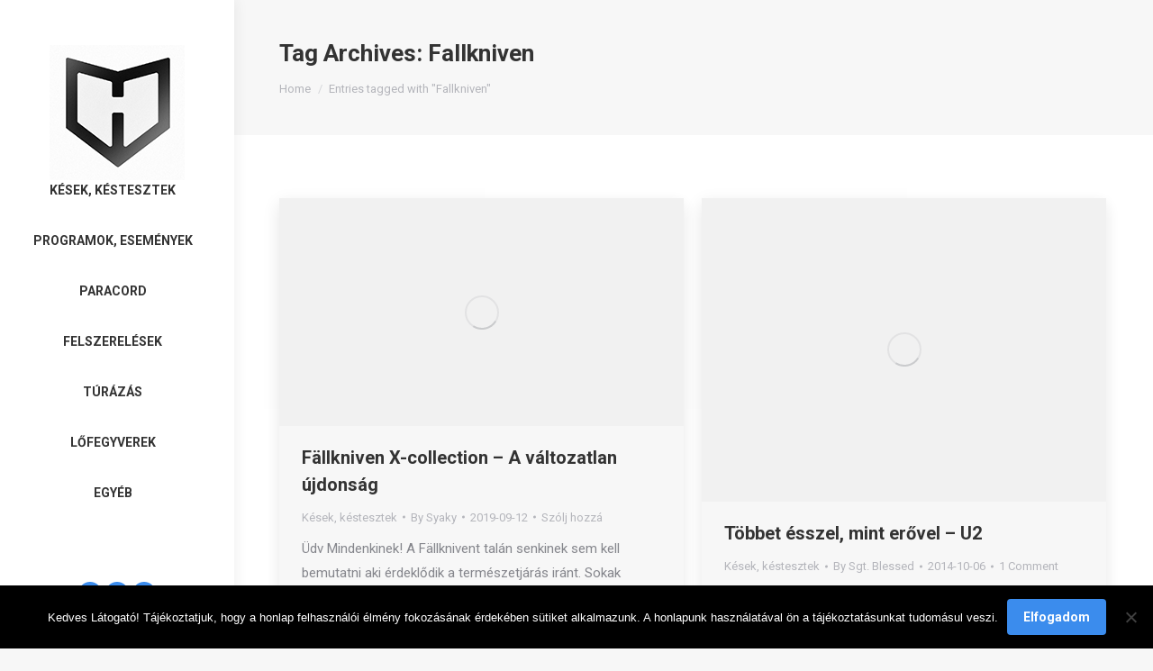

--- FILE ---
content_type: text/html; charset=UTF-8
request_url: http://blog.hidegfem.eu/tag/fallkniven/
body_size: 17523
content:
<!DOCTYPE html>
<!--[if !(IE 6) | !(IE 7) | !(IE 8)  ]><!-->
<html lang="hu" class="no-js">
<!--<![endif]-->
<head>
	<meta charset="UTF-8" />
				<meta name="viewport" content="width=device-width, initial-scale=1, maximum-scale=1, user-scalable=0"/>
			<meta name="theme-color" content="#3b8ced"/>	<link rel="profile" href="https://gmpg.org/xfn/11" />
	<meta name='robots' content='index, follow, max-image-preview:large, max-snippet:-1, max-video-preview:-1' />

	<!-- This site is optimized with the Yoast SEO plugin v26.7 - https://yoast.com/wordpress/plugins/seo/ -->
	<title>Fallkniven Archives - Syaky Késes és Outdoor Magazinja</title>
	<link rel="canonical" href="https://blog.hidegfem.eu/tag/fallkniven/" />
	<meta property="og:locale" content="hu_HU" />
	<meta property="og:type" content="article" />
	<meta property="og:title" content="Fallkniven Archives - Syaky Késes és Outdoor Magazinja" />
	<meta property="og:url" content="https://blog.hidegfem.eu/tag/fallkniven/" />
	<meta property="og:site_name" content="Syaky Késes és Outdoor Magazinja" />
	<meta name="twitter:card" content="summary_large_image" />
	<script type="application/ld+json" class="yoast-schema-graph">{"@context":"https://schema.org","@graph":[{"@type":"CollectionPage","@id":"https://blog.hidegfem.eu/tag/fallkniven/","url":"https://blog.hidegfem.eu/tag/fallkniven/","name":"Fallkniven Archives - Syaky Késes és Outdoor Magazinja","isPartOf":{"@id":"https://blog.hidegfem.eu/#website"},"primaryImageOfPage":{"@id":"https://blog.hidegfem.eu/tag/fallkniven/#primaryimage"},"image":{"@id":"https://blog.hidegfem.eu/tag/fallkniven/#primaryimage"},"thumbnailUrl":"https://blog.hidegfem.eu/wp-content/uploads/2019/09/f1x_x2_with_sheaths_2_sharpened-1920x1080.jpg","breadcrumb":{"@id":"https://blog.hidegfem.eu/tag/fallkniven/#breadcrumb"},"inLanguage":"hu"},{"@type":"ImageObject","inLanguage":"hu","@id":"https://blog.hidegfem.eu/tag/fallkniven/#primaryimage","url":"https://blog.hidegfem.eu/wp-content/uploads/2019/09/f1x_x2_with_sheaths_2_sharpened-1920x1080.jpg","contentUrl":"https://blog.hidegfem.eu/wp-content/uploads/2019/09/f1x_x2_with_sheaths_2_sharpened-1920x1080.jpg","width":1920,"height":1080},{"@type":"BreadcrumbList","@id":"https://blog.hidegfem.eu/tag/fallkniven/#breadcrumb","itemListElement":[{"@type":"ListItem","position":1,"name":"Home","item":"https://blog.hidegfem.eu/"},{"@type":"ListItem","position":2,"name":"Fallkniven"}]},{"@type":"WebSite","@id":"https://blog.hidegfem.eu/#website","url":"https://blog.hidegfem.eu/","name":"Syaky Késes és Outdoor Magazinja","description":"a www.hidegfem.eu online  szórakoztató magazinja","publisher":{"@id":"https://blog.hidegfem.eu/#organization"},"potentialAction":[{"@type":"SearchAction","target":{"@type":"EntryPoint","urlTemplate":"https://blog.hidegfem.eu/?s={search_term_string}"},"query-input":{"@type":"PropertyValueSpecification","valueRequired":true,"valueName":"search_term_string"}}],"inLanguage":"hu"},{"@type":"Organization","@id":"https://blog.hidegfem.eu/#organization","name":"Syaky Késes és Outdoor Magazinja","url":"https://blog.hidegfem.eu/","logo":{"@type":"ImageObject","inLanguage":"hu","@id":"https://blog.hidegfem.eu/#/schema/logo/image/","url":"http://blog.hidegfem.eu/wp-content/uploads/2022/11/71060314_2518324298229190_5692716771295887360_n-1.jpg","contentUrl":"http://blog.hidegfem.eu/wp-content/uploads/2022/11/71060314_2518324298229190_5692716771295887360_n-1.jpg","width":928,"height":754,"caption":"Syaky Késes és Outdoor Magazinja"},"image":{"@id":"https://blog.hidegfem.eu/#/schema/logo/image/"},"sameAs":["https://www.facebook.com/hidegfem","https://www.instagram.com/syaky/","https://www.youtube.com/user/hidegfem"]}]}</script>
	<!-- / Yoast SEO plugin. -->


<link rel='dns-prefetch' href='//secure.gravatar.com' />
<link rel='dns-prefetch' href='//stats.wp.com' />
<link rel='dns-prefetch' href='//fonts.googleapis.com' />
<link rel='dns-prefetch' href='//v0.wordpress.com' />
<link rel='preconnect' href='//i0.wp.com' />
<link rel="alternate" type="application/rss+xml" title="Syaky Késes és Outdoor Magazinja &raquo; hírcsatorna" href="https://blog.hidegfem.eu/feed/" />
<link rel="alternate" type="application/rss+xml" title="Syaky Késes és Outdoor Magazinja &raquo; hozzászólás hírcsatorna" href="https://blog.hidegfem.eu/comments/feed/" />
<link rel="alternate" type="application/rss+xml" title="Syaky Késes és Outdoor Magazinja &raquo; Fallkniven címke hírcsatorna" href="https://blog.hidegfem.eu/tag/fallkniven/feed/" />
		<!-- This site uses the Google Analytics by ExactMetrics plugin v8.11.1 - Using Analytics tracking - https://www.exactmetrics.com/ -->
							<script src="//www.googletagmanager.com/gtag/js?id=G-4M8LJSH1WY"  data-cfasync="false" data-wpfc-render="false" async></script>
			<script data-cfasync="false" data-wpfc-render="false">
				var em_version = '8.11.1';
				var em_track_user = true;
				var em_no_track_reason = '';
								var ExactMetricsDefaultLocations = {"page_location":"https:\/\/blog.hidegfem.eu\/tag\/fallkniven\/"};
								if ( typeof ExactMetricsPrivacyGuardFilter === 'function' ) {
					var ExactMetricsLocations = (typeof ExactMetricsExcludeQuery === 'object') ? ExactMetricsPrivacyGuardFilter( ExactMetricsExcludeQuery ) : ExactMetricsPrivacyGuardFilter( ExactMetricsDefaultLocations );
				} else {
					var ExactMetricsLocations = (typeof ExactMetricsExcludeQuery === 'object') ? ExactMetricsExcludeQuery : ExactMetricsDefaultLocations;
				}

								var disableStrs = [
										'ga-disable-G-4M8LJSH1WY',
									];

				/* Function to detect opted out users */
				function __gtagTrackerIsOptedOut() {
					for (var index = 0; index < disableStrs.length; index++) {
						if (document.cookie.indexOf(disableStrs[index] + '=true') > -1) {
							return true;
						}
					}

					return false;
				}

				/* Disable tracking if the opt-out cookie exists. */
				if (__gtagTrackerIsOptedOut()) {
					for (var index = 0; index < disableStrs.length; index++) {
						window[disableStrs[index]] = true;
					}
				}

				/* Opt-out function */
				function __gtagTrackerOptout() {
					for (var index = 0; index < disableStrs.length; index++) {
						document.cookie = disableStrs[index] + '=true; expires=Thu, 31 Dec 2099 23:59:59 UTC; path=/';
						window[disableStrs[index]] = true;
					}
				}

				if ('undefined' === typeof gaOptout) {
					function gaOptout() {
						__gtagTrackerOptout();
					}
				}
								window.dataLayer = window.dataLayer || [];

				window.ExactMetricsDualTracker = {
					helpers: {},
					trackers: {},
				};
				if (em_track_user) {
					function __gtagDataLayer() {
						dataLayer.push(arguments);
					}

					function __gtagTracker(type, name, parameters) {
						if (!parameters) {
							parameters = {};
						}

						if (parameters.send_to) {
							__gtagDataLayer.apply(null, arguments);
							return;
						}

						if (type === 'event') {
														parameters.send_to = exactmetrics_frontend.v4_id;
							var hookName = name;
							if (typeof parameters['event_category'] !== 'undefined') {
								hookName = parameters['event_category'] + ':' + name;
							}

							if (typeof ExactMetricsDualTracker.trackers[hookName] !== 'undefined') {
								ExactMetricsDualTracker.trackers[hookName](parameters);
							} else {
								__gtagDataLayer('event', name, parameters);
							}
							
						} else {
							__gtagDataLayer.apply(null, arguments);
						}
					}

					__gtagTracker('js', new Date());
					__gtagTracker('set', {
						'developer_id.dNDMyYj': true,
											});
					if ( ExactMetricsLocations.page_location ) {
						__gtagTracker('set', ExactMetricsLocations);
					}
										__gtagTracker('config', 'G-4M8LJSH1WY', {"forceSSL":"true"} );
										window.gtag = __gtagTracker;										(function () {
						/* https://developers.google.com/analytics/devguides/collection/analyticsjs/ */
						/* ga and __gaTracker compatibility shim. */
						var noopfn = function () {
							return null;
						};
						var newtracker = function () {
							return new Tracker();
						};
						var Tracker = function () {
							return null;
						};
						var p = Tracker.prototype;
						p.get = noopfn;
						p.set = noopfn;
						p.send = function () {
							var args = Array.prototype.slice.call(arguments);
							args.unshift('send');
							__gaTracker.apply(null, args);
						};
						var __gaTracker = function () {
							var len = arguments.length;
							if (len === 0) {
								return;
							}
							var f = arguments[len - 1];
							if (typeof f !== 'object' || f === null || typeof f.hitCallback !== 'function') {
								if ('send' === arguments[0]) {
									var hitConverted, hitObject = false, action;
									if ('event' === arguments[1]) {
										if ('undefined' !== typeof arguments[3]) {
											hitObject = {
												'eventAction': arguments[3],
												'eventCategory': arguments[2],
												'eventLabel': arguments[4],
												'value': arguments[5] ? arguments[5] : 1,
											}
										}
									}
									if ('pageview' === arguments[1]) {
										if ('undefined' !== typeof arguments[2]) {
											hitObject = {
												'eventAction': 'page_view',
												'page_path': arguments[2],
											}
										}
									}
									if (typeof arguments[2] === 'object') {
										hitObject = arguments[2];
									}
									if (typeof arguments[5] === 'object') {
										Object.assign(hitObject, arguments[5]);
									}
									if ('undefined' !== typeof arguments[1].hitType) {
										hitObject = arguments[1];
										if ('pageview' === hitObject.hitType) {
											hitObject.eventAction = 'page_view';
										}
									}
									if (hitObject) {
										action = 'timing' === arguments[1].hitType ? 'timing_complete' : hitObject.eventAction;
										hitConverted = mapArgs(hitObject);
										__gtagTracker('event', action, hitConverted);
									}
								}
								return;
							}

							function mapArgs(args) {
								var arg, hit = {};
								var gaMap = {
									'eventCategory': 'event_category',
									'eventAction': 'event_action',
									'eventLabel': 'event_label',
									'eventValue': 'event_value',
									'nonInteraction': 'non_interaction',
									'timingCategory': 'event_category',
									'timingVar': 'name',
									'timingValue': 'value',
									'timingLabel': 'event_label',
									'page': 'page_path',
									'location': 'page_location',
									'title': 'page_title',
									'referrer' : 'page_referrer',
								};
								for (arg in args) {
																		if (!(!args.hasOwnProperty(arg) || !gaMap.hasOwnProperty(arg))) {
										hit[gaMap[arg]] = args[arg];
									} else {
										hit[arg] = args[arg];
									}
								}
								return hit;
							}

							try {
								f.hitCallback();
							} catch (ex) {
							}
						};
						__gaTracker.create = newtracker;
						__gaTracker.getByName = newtracker;
						__gaTracker.getAll = function () {
							return [];
						};
						__gaTracker.remove = noopfn;
						__gaTracker.loaded = true;
						window['__gaTracker'] = __gaTracker;
					})();
									} else {
										console.log("");
					(function () {
						function __gtagTracker() {
							return null;
						}

						window['__gtagTracker'] = __gtagTracker;
						window['gtag'] = __gtagTracker;
					})();
									}
			</script>
							<!-- / Google Analytics by ExactMetrics -->
		<style id='wp-img-auto-sizes-contain-inline-css'>
img:is([sizes=auto i],[sizes^="auto," i]){contain-intrinsic-size:3000px 1500px}
/*# sourceURL=wp-img-auto-sizes-contain-inline-css */
</style>
<link rel='stylesheet' id='sbi_styles-css' href='http://blog.hidegfem.eu/wp-content/plugins/instagram-feed/css/sbi-styles.min.css?ver=6.10.0' media='all' />
<style id='wp-emoji-styles-inline-css'>

	img.wp-smiley, img.emoji {
		display: inline !important;
		border: none !important;
		box-shadow: none !important;
		height: 1em !important;
		width: 1em !important;
		margin: 0 0.07em !important;
		vertical-align: -0.1em !important;
		background: none !important;
		padding: 0 !important;
	}
/*# sourceURL=wp-emoji-styles-inline-css */
</style>
<style id='classic-theme-styles-inline-css'>
.wp-block-button__link{background-color:#32373c;border-radius:9999px;box-shadow:none;color:#fff;font-size:1.125em;padding:calc(.667em + 2px) calc(1.333em + 2px);text-decoration:none}.wp-block-file__button{background:#32373c;color:#fff}.wp-block-accordion-heading{margin:0}.wp-block-accordion-heading__toggle{background-color:inherit!important;color:inherit!important}.wp-block-accordion-heading__toggle:not(:focus-visible){outline:none}.wp-block-accordion-heading__toggle:focus,.wp-block-accordion-heading__toggle:hover{background-color:inherit!important;border:none;box-shadow:none;color:inherit;padding:var(--wp--preset--spacing--20,1em) 0;text-decoration:none}.wp-block-accordion-heading__toggle:focus-visible{outline:auto;outline-offset:0}
/*# sourceURL=http://blog.hidegfem.eu/wp-content/plugins/gutenberg/build/styles/block-library/classic.css */
</style>
<link rel='stylesheet' id='cookie-notice-front-css' href='http://blog.hidegfem.eu/wp-content/plugins/cookie-notice/css/front.min.css?ver=2.5.11' media='all' />
<link rel='stylesheet' id='ctf_styles-css' href='http://blog.hidegfem.eu/wp-content/plugins/custom-twitter-feeds/css/ctf-styles.min.css?ver=2.3.1' media='all' />
<link rel='stylesheet' id='wp-polls-css' href='http://blog.hidegfem.eu/wp-content/plugins/wp-polls/polls-css.css?ver=2.77.3' media='all' />
<style id='wp-polls-inline-css'>
.wp-polls .pollbar {
	margin: 1px;
	font-size: 6px;
	line-height: 8px;
	height: 8px;
	background-image: url('http://blog.hidegfem.eu/wp-content/plugins/wp-polls/images/default/pollbg.gif');
	border: 1px solid #c8c8c8;
}

/*# sourceURL=wp-polls-inline-css */
</style>
<link rel='stylesheet' id='wp-postratings-css' href='http://blog.hidegfem.eu/wp-content/plugins/wp-postratings/css/postratings-css.css?ver=1.91.2' media='all' />
<link rel='stylesheet' id='cff-css' href='http://blog.hidegfem.eu/wp-content/plugins/custom-facebook-feed/assets/css/cff-style.min.css?ver=4.3.4' media='all' />
<link rel='stylesheet' id='sb-font-awesome-css' href='http://blog.hidegfem.eu/wp-content/plugins/custom-facebook-feed/assets/css/font-awesome.min.css?ver=4.7.0' media='all' />
<link rel='stylesheet' id='the7-font-css' href='http://blog.hidegfem.eu/wp-content/themes/dt-the7/fonts/icomoon-the7-font/icomoon-the7-font.min.css?ver=14.0.1.1' media='all' />
<link rel='stylesheet' id='the7-awesome-fonts-css' href='http://blog.hidegfem.eu/wp-content/themes/dt-the7/fonts/FontAwesome/css/all.min.css?ver=14.0.1.1' media='all' />
<link rel='stylesheet' id='the7-awesome-fonts-back-css' href='http://blog.hidegfem.eu/wp-content/themes/dt-the7/fonts/FontAwesome/back-compat.min.css?ver=14.0.1.1' media='all' />
<link rel='stylesheet' id='taxopress-frontend-css-css' href='http://blog.hidegfem.eu/wp-content/plugins/simple-tags/assets/frontend/css/frontend.css?ver=3.42.0' media='all' />
<style id='jetpack_facebook_likebox-inline-css'>
.widget_facebook_likebox {
	overflow: hidden;
}

/*# sourceURL=http://blog.hidegfem.eu/wp-content/plugins/jetpack/modules/widgets/facebook-likebox/style.css */
</style>
<link rel='stylesheet' id='dt-web-fonts-css' href='https://fonts.googleapis.com/css?family=Roboto:400,600,700%7CRoboto+Condensed:400,600,700' media='all' />
<link rel='stylesheet' id='dt-main-css' href='http://blog.hidegfem.eu/wp-content/themes/dt-the7/css/main.min.css?ver=14.0.1.1' media='all' />
<style id='dt-main-inline-css'>
body #load {
  display: block;
  height: 100%;
  overflow: hidden;
  position: fixed;
  width: 100%;
  z-index: 9901;
  opacity: 1;
  visibility: visible;
  transition: all .35s ease-out;
}
.load-wrap {
  width: 100%;
  height: 100%;
  background-position: center center;
  background-repeat: no-repeat;
  text-align: center;
  display: -ms-flexbox;
  display: -ms-flex;
  display: flex;
  -ms-align-items: center;
  -ms-flex-align: center;
  align-items: center;
  -ms-flex-flow: column wrap;
  flex-flow: column wrap;
  -ms-flex-pack: center;
  -ms-justify-content: center;
  justify-content: center;
}
.load-wrap > svg {
  position: absolute;
  top: 50%;
  left: 50%;
  transform: translate(-50%,-50%);
}
#load {
  background: var(--the7-elementor-beautiful-loading-bg,#ffffff);
  --the7-beautiful-spinner-color2: var(--the7-beautiful-spinner-color,rgba(59,140,237,0.5));
}

/*# sourceURL=dt-main-inline-css */
</style>
<link rel='stylesheet' id='the7-custom-scrollbar-css' href='http://blog.hidegfem.eu/wp-content/themes/dt-the7/lib/custom-scrollbar/custom-scrollbar.min.css?ver=14.0.1.1' media='all' />
<link rel='stylesheet' id='the7-wpbakery-css' href='http://blog.hidegfem.eu/wp-content/themes/dt-the7/css/wpbakery.min.css?ver=14.0.1.1' media='all' />
<link rel='stylesheet' id='the7-css-vars-css' href='http://blog.hidegfem.eu/wp-content/uploads/the7-css/css-vars.css?ver=53d67257d1e5' media='all' />
<link rel='stylesheet' id='dt-custom-css' href='http://blog.hidegfem.eu/wp-content/uploads/the7-css/custom.css?ver=53d67257d1e5' media='all' />
<link rel='stylesheet' id='dt-media-css' href='http://blog.hidegfem.eu/wp-content/uploads/the7-css/media.css?ver=53d67257d1e5' media='all' />
<link rel='stylesheet' id='the7-mega-menu-css' href='http://blog.hidegfem.eu/wp-content/uploads/the7-css/mega-menu.css?ver=53d67257d1e5' media='all' />
<link rel='stylesheet' id='style-css' href='http://blog.hidegfem.eu/wp-content/themes/dt-the7/style.css?ver=14.0.1.1' media='all' />
<script src="http://blog.hidegfem.eu/wp-includes/js/jquery/jquery.min.js?ver=3.7.1" id="jquery-core-js"></script>
<script src="http://blog.hidegfem.eu/wp-includes/js/jquery/jquery-migrate.min.js?ver=3.4.1" id="jquery-migrate-js"></script>
<script src="http://blog.hidegfem.eu/wp-content/plugins/google-analytics-dashboard-for-wp/assets/js/frontend-gtag.min.js?ver=8.11.1" id="exactmetrics-frontend-script-js" async data-wp-strategy="async"></script>
<script data-cfasync="false" data-wpfc-render="false" id='exactmetrics-frontend-script-js-extra'>var exactmetrics_frontend = {"js_events_tracking":"true","download_extensions":"zip,mp3,mpeg,pdf,docx,pptx,xlsx,rar","inbound_paths":"[{\"path\":\"\\\/go\\\/\",\"label\":\"affiliate\"},{\"path\":\"\\\/recommend\\\/\",\"label\":\"affiliate\"}]","home_url":"https:\/\/blog.hidegfem.eu","hash_tracking":"false","v4_id":"G-4M8LJSH1WY"};</script>
<script data-jetpack-boost="ignore" src="//blog.hidegfem.eu/wp-content/plugins/revslider/sr6/assets/js/rbtools.min.js?ver=6.7.38" async id="tp-tools-js"></script>
<script data-jetpack-boost="ignore" src="//blog.hidegfem.eu/wp-content/plugins/revslider/sr6/assets/js/rs6.min.js?ver=6.7.38" async id="revmin-js"></script>
<script src="http://blog.hidegfem.eu/wp-content/plugins/simple-tags/assets/frontend/js/frontend.js?ver=3.42.0" id="taxopress-frontend-js-js"></script>
<script id="dt-above-fold-js-extra">
var dtLocal = {"themeUrl":"http://blog.hidegfem.eu/wp-content/themes/dt-the7","passText":"To view this protected post, enter the password below:","moreButtonText":{"loading":"Loading...","loadMore":"Load more"},"postID":"8802","ajaxurl":"https://blog.hidegfem.eu/wp-admin/admin-ajax.php","REST":{"baseUrl":"https://blog.hidegfem.eu/wp-json/the7/v1","endpoints":{"sendMail":"/send-mail"}},"contactMessages":{"required":"One or more fields have an error. Please check and try again.","terms":"Please accept the privacy policy.","fillTheCaptchaError":"Please, fill the captcha."},"captchaSiteKey":"","ajaxNonce":"8b6791c956","pageData":{"type":"archive","template":"archive","layout":"masonry"},"themeSettings":{"smoothScroll":"off","lazyLoading":false,"desktopHeader":{"height":""},"ToggleCaptionEnabled":"disabled","ToggleCaption":"Navigation","floatingHeader":{"showAfter":150,"showMenu":true,"height":60,"logo":{"showLogo":true,"html":"","url":"https://blog.hidegfem.eu/"}},"topLine":{"floatingTopLine":{"logo":{"showLogo":false,"html":""}}},"mobileHeader":{"firstSwitchPoint":1100,"secondSwitchPoint":778,"firstSwitchPointHeight":60,"secondSwitchPointHeight":60,"mobileToggleCaptionEnabled":"disabled","mobileToggleCaption":"Menu"},"stickyMobileHeaderFirstSwitch":{"logo":{"html":""}},"stickyMobileHeaderSecondSwitch":{"logo":{"html":""}},"sidebar":{"switchPoint":990},"boxedWidth":"1340px"},"VCMobileScreenWidth":"768"};
var dtShare = {"shareButtonText":{"facebook":"Share on Facebook","twitter":"Share on X","pinterest":"Pin it","linkedin":"Share on Linkedin","whatsapp":"Share on Whatsapp"},"overlayOpacity":"85"};
//# sourceURL=dt-above-fold-js-extra
</script>
<script src="http://blog.hidegfem.eu/wp-content/themes/dt-the7/js/above-the-fold.min.js?ver=14.0.1.1" id="dt-above-fold-js"></script>
<link rel="https://api.w.org/" href="https://blog.hidegfem.eu/wp-json/" /><link rel="alternate" title="JSON" type="application/json" href="https://blog.hidegfem.eu/wp-json/wp/v2/tags/122" /><link rel="EditURI" type="application/rsd+xml" title="RSD" href="https://blog.hidegfem.eu/xmlrpc.php?rsd" />
<meta name="generator" content="WordPress 6.9" />
	<style>img#wpstats{display:none}</style>
		<style type="text/css">a.st_tag, a.internal_tag, .st_tag, .internal_tag { text-decoration: underline !important; }</style><meta name="generator" content="Powered by WPBakery Page Builder - drag and drop page builder for WordPress."/>
<!--[if lte IE 9]><link rel="stylesheet" type="text/css" href="http://blog.hidegfem.eu/wp-content/plugins/js_composer/assets/css/vc_lte_ie9.min.css" media="screen"><![endif]--><meta name="generator" content="Powered by Slider Revolution 6.7.38 - responsive, Mobile-Friendly Slider Plugin for WordPress with comfortable drag and drop interface." />
<script type="text/javascript" id="the7-loader-script">
document.addEventListener("DOMContentLoaded", function(event) {
	var load = document.getElementById("load");
	if(!load.classList.contains('loader-removed')){
		var removeLoading = setTimeout(function() {
			load.className += " loader-removed";
		}, 300);
	}
});
</script>
		<link rel="icon" href="https://blog.hidegfem.eu/wp-content/uploads/2019/09/cropped-hidegfem_logo_kozossegi-32x32.jpg" sizes="32x32" />
<link rel="icon" href="https://blog.hidegfem.eu/wp-content/uploads/2019/09/cropped-hidegfem_logo_kozossegi-192x192.jpg" sizes="192x192" />
<link rel="apple-touch-icon" href="https://blog.hidegfem.eu/wp-content/uploads/2019/09/cropped-hidegfem_logo_kozossegi-180x180.jpg" />
<meta name="msapplication-TileImage" content="https://blog.hidegfem.eu/wp-content/uploads/2019/09/cropped-hidegfem_logo_kozossegi-270x270.jpg" />
<script data-jetpack-boost="ignore">function setREVStartSize(e){
			//window.requestAnimationFrame(function() {
				window.RSIW = window.RSIW===undefined ? window.innerWidth : window.RSIW;
				window.RSIH = window.RSIH===undefined ? window.innerHeight : window.RSIH;
				try {
					var pw = document.getElementById(e.c).parentNode.offsetWidth,
						newh;
					pw = pw===0 || isNaN(pw) || (e.l=="fullwidth" || e.layout=="fullwidth") ? window.RSIW : pw;
					e.tabw = e.tabw===undefined ? 0 : parseInt(e.tabw);
					e.thumbw = e.thumbw===undefined ? 0 : parseInt(e.thumbw);
					e.tabh = e.tabh===undefined ? 0 : parseInt(e.tabh);
					e.thumbh = e.thumbh===undefined ? 0 : parseInt(e.thumbh);
					e.tabhide = e.tabhide===undefined ? 0 : parseInt(e.tabhide);
					e.thumbhide = e.thumbhide===undefined ? 0 : parseInt(e.thumbhide);
					e.mh = e.mh===undefined || e.mh=="" || e.mh==="auto" ? 0 : parseInt(e.mh,0);
					if(e.layout==="fullscreen" || e.l==="fullscreen")
						newh = Math.max(e.mh,window.RSIH);
					else{
						e.gw = Array.isArray(e.gw) ? e.gw : [e.gw];
						for (var i in e.rl) if (e.gw[i]===undefined || e.gw[i]===0) e.gw[i] = e.gw[i-1];
						e.gh = e.el===undefined || e.el==="" || (Array.isArray(e.el) && e.el.length==0)? e.gh : e.el;
						e.gh = Array.isArray(e.gh) ? e.gh : [e.gh];
						for (var i in e.rl) if (e.gh[i]===undefined || e.gh[i]===0) e.gh[i] = e.gh[i-1];
											
						var nl = new Array(e.rl.length),
							ix = 0,
							sl;
						e.tabw = e.tabhide>=pw ? 0 : e.tabw;
						e.thumbw = e.thumbhide>=pw ? 0 : e.thumbw;
						e.tabh = e.tabhide>=pw ? 0 : e.tabh;
						e.thumbh = e.thumbhide>=pw ? 0 : e.thumbh;
						for (var i in e.rl) nl[i] = e.rl[i]<window.RSIW ? 0 : e.rl[i];
						sl = nl[0];
						for (var i in nl) if (sl>nl[i] && nl[i]>0) { sl = nl[i]; ix=i;}
						var m = pw>(e.gw[ix]+e.tabw+e.thumbw) ? 1 : (pw-(e.tabw+e.thumbw)) / (e.gw[ix]);
						newh =  (e.gh[ix] * m) + (e.tabh + e.thumbh);
					}
					var el = document.getElementById(e.c);
					if (el!==null && el) el.style.height = newh+"px";
					el = document.getElementById(e.c+"_wrapper");
					if (el!==null && el) {
						el.style.height = newh+"px";
						el.style.display = "block";
					}
				} catch(e){
					console.log("Failure at Presize of Slider:" + e)
				}
			//});
		  };</script>
<noscript><style type="text/css"> .wpb_animate_when_almost_visible { opacity: 1; }</style></noscript><style id='global-styles-inline-css'>
:root{--wp--preset--aspect-ratio--square: 1;--wp--preset--aspect-ratio--4-3: 4/3;--wp--preset--aspect-ratio--3-4: 3/4;--wp--preset--aspect-ratio--3-2: 3/2;--wp--preset--aspect-ratio--2-3: 2/3;--wp--preset--aspect-ratio--16-9: 16/9;--wp--preset--aspect-ratio--9-16: 9/16;--wp--preset--color--black: #000000;--wp--preset--color--cyan-bluish-gray: #abb8c3;--wp--preset--color--white: #FFF;--wp--preset--color--pale-pink: #f78da7;--wp--preset--color--vivid-red: #cf2e2e;--wp--preset--color--luminous-vivid-orange: #ff6900;--wp--preset--color--luminous-vivid-amber: #fcb900;--wp--preset--color--light-green-cyan: #7bdcb5;--wp--preset--color--vivid-green-cyan: #00d084;--wp--preset--color--pale-cyan-blue: #8ed1fc;--wp--preset--color--vivid-cyan-blue: #0693e3;--wp--preset--color--vivid-purple: #9b51e0;--wp--preset--color--accent: #3b8ced;--wp--preset--color--dark-gray: #111;--wp--preset--color--light-gray: #767676;--wp--preset--gradient--vivid-cyan-blue-to-vivid-purple: linear-gradient(135deg,rgb(6,147,227) 0%,rgb(155,81,224) 100%);--wp--preset--gradient--light-green-cyan-to-vivid-green-cyan: linear-gradient(135deg,rgb(122,220,180) 0%,rgb(0,208,130) 100%);--wp--preset--gradient--luminous-vivid-amber-to-luminous-vivid-orange: linear-gradient(135deg,rgb(252,185,0) 0%,rgb(255,105,0) 100%);--wp--preset--gradient--luminous-vivid-orange-to-vivid-red: linear-gradient(135deg,rgb(255,105,0) 0%,rgb(207,46,46) 100%);--wp--preset--gradient--very-light-gray-to-cyan-bluish-gray: linear-gradient(135deg,rgb(238,238,238) 0%,rgb(169,184,195) 100%);--wp--preset--gradient--cool-to-warm-spectrum: linear-gradient(135deg,rgb(74,234,220) 0%,rgb(151,120,209) 20%,rgb(207,42,186) 40%,rgb(238,44,130) 60%,rgb(251,105,98) 80%,rgb(254,248,76) 100%);--wp--preset--gradient--blush-light-purple: linear-gradient(135deg,rgb(255,206,236) 0%,rgb(152,150,240) 100%);--wp--preset--gradient--blush-bordeaux: linear-gradient(135deg,rgb(254,205,165) 0%,rgb(254,45,45) 50%,rgb(107,0,62) 100%);--wp--preset--gradient--luminous-dusk: linear-gradient(135deg,rgb(255,203,112) 0%,rgb(199,81,192) 50%,rgb(65,88,208) 100%);--wp--preset--gradient--pale-ocean: linear-gradient(135deg,rgb(255,245,203) 0%,rgb(182,227,212) 50%,rgb(51,167,181) 100%);--wp--preset--gradient--electric-grass: linear-gradient(135deg,rgb(202,248,128) 0%,rgb(113,206,126) 100%);--wp--preset--gradient--midnight: linear-gradient(135deg,rgb(2,3,129) 0%,rgb(40,116,252) 100%);--wp--preset--font-size--small: 13px;--wp--preset--font-size--medium: 20px;--wp--preset--font-size--large: 36px;--wp--preset--font-size--x-large: 42px;--wp--preset--spacing--20: 0.44rem;--wp--preset--spacing--30: 0.67rem;--wp--preset--spacing--40: 1rem;--wp--preset--spacing--50: 1.5rem;--wp--preset--spacing--60: 2.25rem;--wp--preset--spacing--70: 3.38rem;--wp--preset--spacing--80: 5.06rem;--wp--preset--shadow--natural: 6px 6px 9px rgba(0, 0, 0, 0.2);--wp--preset--shadow--deep: 12px 12px 50px rgba(0, 0, 0, 0.4);--wp--preset--shadow--sharp: 6px 6px 0px rgba(0, 0, 0, 0.2);--wp--preset--shadow--outlined: 6px 6px 0px -3px rgb(255, 255, 255), 6px 6px rgb(0, 0, 0);--wp--preset--shadow--crisp: 6px 6px 0px rgb(0, 0, 0);}:where(.is-layout-flex){gap: 0.5em;}:where(.is-layout-grid){gap: 0.5em;}body .is-layout-flex{display: flex;}.is-layout-flex{flex-wrap: wrap;align-items: center;}.is-layout-flex > :is(*, div){margin: 0;}body .is-layout-grid{display: grid;}.is-layout-grid > :is(*, div){margin: 0;}:where(.wp-block-columns.is-layout-flex){gap: 2em;}:where(.wp-block-columns.is-layout-grid){gap: 2em;}:where(.wp-block-post-template.is-layout-flex){gap: 1.25em;}:where(.wp-block-post-template.is-layout-grid){gap: 1.25em;}.has-black-color{color: var(--wp--preset--color--black) !important;}.has-cyan-bluish-gray-color{color: var(--wp--preset--color--cyan-bluish-gray) !important;}.has-white-color{color: var(--wp--preset--color--white) !important;}.has-pale-pink-color{color: var(--wp--preset--color--pale-pink) !important;}.has-vivid-red-color{color: var(--wp--preset--color--vivid-red) !important;}.has-luminous-vivid-orange-color{color: var(--wp--preset--color--luminous-vivid-orange) !important;}.has-luminous-vivid-amber-color{color: var(--wp--preset--color--luminous-vivid-amber) !important;}.has-light-green-cyan-color{color: var(--wp--preset--color--light-green-cyan) !important;}.has-vivid-green-cyan-color{color: var(--wp--preset--color--vivid-green-cyan) !important;}.has-pale-cyan-blue-color{color: var(--wp--preset--color--pale-cyan-blue) !important;}.has-vivid-cyan-blue-color{color: var(--wp--preset--color--vivid-cyan-blue) !important;}.has-vivid-purple-color{color: var(--wp--preset--color--vivid-purple) !important;}.has-black-background-color{background-color: var(--wp--preset--color--black) !important;}.has-cyan-bluish-gray-background-color{background-color: var(--wp--preset--color--cyan-bluish-gray) !important;}.has-white-background-color{background-color: var(--wp--preset--color--white) !important;}.has-pale-pink-background-color{background-color: var(--wp--preset--color--pale-pink) !important;}.has-vivid-red-background-color{background-color: var(--wp--preset--color--vivid-red) !important;}.has-luminous-vivid-orange-background-color{background-color: var(--wp--preset--color--luminous-vivid-orange) !important;}.has-luminous-vivid-amber-background-color{background-color: var(--wp--preset--color--luminous-vivid-amber) !important;}.has-light-green-cyan-background-color{background-color: var(--wp--preset--color--light-green-cyan) !important;}.has-vivid-green-cyan-background-color{background-color: var(--wp--preset--color--vivid-green-cyan) !important;}.has-pale-cyan-blue-background-color{background-color: var(--wp--preset--color--pale-cyan-blue) !important;}.has-vivid-cyan-blue-background-color{background-color: var(--wp--preset--color--vivid-cyan-blue) !important;}.has-vivid-purple-background-color{background-color: var(--wp--preset--color--vivid-purple) !important;}.has-black-border-color{border-color: var(--wp--preset--color--black) !important;}.has-cyan-bluish-gray-border-color{border-color: var(--wp--preset--color--cyan-bluish-gray) !important;}.has-white-border-color{border-color: var(--wp--preset--color--white) !important;}.has-pale-pink-border-color{border-color: var(--wp--preset--color--pale-pink) !important;}.has-vivid-red-border-color{border-color: var(--wp--preset--color--vivid-red) !important;}.has-luminous-vivid-orange-border-color{border-color: var(--wp--preset--color--luminous-vivid-orange) !important;}.has-luminous-vivid-amber-border-color{border-color: var(--wp--preset--color--luminous-vivid-amber) !important;}.has-light-green-cyan-border-color{border-color: var(--wp--preset--color--light-green-cyan) !important;}.has-vivid-green-cyan-border-color{border-color: var(--wp--preset--color--vivid-green-cyan) !important;}.has-pale-cyan-blue-border-color{border-color: var(--wp--preset--color--pale-cyan-blue) !important;}.has-vivid-cyan-blue-border-color{border-color: var(--wp--preset--color--vivid-cyan-blue) !important;}.has-vivid-purple-border-color{border-color: var(--wp--preset--color--vivid-purple) !important;}.has-vivid-cyan-blue-to-vivid-purple-gradient-background{background: var(--wp--preset--gradient--vivid-cyan-blue-to-vivid-purple) !important;}.has-light-green-cyan-to-vivid-green-cyan-gradient-background{background: var(--wp--preset--gradient--light-green-cyan-to-vivid-green-cyan) !important;}.has-luminous-vivid-amber-to-luminous-vivid-orange-gradient-background{background: var(--wp--preset--gradient--luminous-vivid-amber-to-luminous-vivid-orange) !important;}.has-luminous-vivid-orange-to-vivid-red-gradient-background{background: var(--wp--preset--gradient--luminous-vivid-orange-to-vivid-red) !important;}.has-very-light-gray-to-cyan-bluish-gray-gradient-background{background: var(--wp--preset--gradient--very-light-gray-to-cyan-bluish-gray) !important;}.has-cool-to-warm-spectrum-gradient-background{background: var(--wp--preset--gradient--cool-to-warm-spectrum) !important;}.has-blush-light-purple-gradient-background{background: var(--wp--preset--gradient--blush-light-purple) !important;}.has-blush-bordeaux-gradient-background{background: var(--wp--preset--gradient--blush-bordeaux) !important;}.has-luminous-dusk-gradient-background{background: var(--wp--preset--gradient--luminous-dusk) !important;}.has-pale-ocean-gradient-background{background: var(--wp--preset--gradient--pale-ocean) !important;}.has-electric-grass-gradient-background{background: var(--wp--preset--gradient--electric-grass) !important;}.has-midnight-gradient-background{background: var(--wp--preset--gradient--midnight) !important;}.has-small-font-size{font-size: var(--wp--preset--font-size--small) !important;}.has-medium-font-size{font-size: var(--wp--preset--font-size--medium) !important;}.has-large-font-size{font-size: var(--wp--preset--font-size--large) !important;}.has-x-large-font-size{font-size: var(--wp--preset--font-size--x-large) !important;}
/*# sourceURL=global-styles-inline-css */
</style>
<link rel='stylesheet' id='rs-plugin-settings-css' href='//blog.hidegfem.eu/wp-content/plugins/revslider/sr6/assets/css/rs6.css?ver=6.7.38' media='all' />
<style id='rs-plugin-settings-inline-css'>
#rs-demo-id {}
/*# sourceURL=rs-plugin-settings-inline-css */
</style>
</head>
<body id="the7-body" class="archive tag tag-fallkniven tag-122 wp-embed-responsive wp-theme-dt-the7 cookies-not-set layout-masonry description-under-image dt-responsive-on header-side-left right-mobile-menu-close-icon ouside-menu-close-icon mobile-hamburger-close-bg-enable mobile-hamburger-close-bg-hover-enable  fade-medium-mobile-menu-close-icon fade-medium-menu-close-icon srcset-enabled btn-flat custom-btn-color custom-btn-hover-color shadow-element-decoration sticky-mobile-header first-switch-logo-left first-switch-menu-right second-switch-logo-left second-switch-menu-right right-mobile-menu layzr-loading-on popup-message-style the7-ver-14.0.1.1 dt-fa-compatibility wpb-js-composer js-comp-ver-5.6 vc_responsive">
<!-- The7 14.0.1.1 -->
<div id="load" class="ring-loader">
	<div class="load-wrap">
<style type="text/css">
    .the7-spinner {
        width: 72px;
        height: 72px;
        position: relative;
    }
    .the7-spinner > div {
        border-radius: 50%;
        width: 9px;
        left: 0;
        box-sizing: border-box;
        display: block;
        position: absolute;
        border: 9px solid #fff;
        width: 72px;
        height: 72px;
    }
    .the7-spinner-ring-bg{
        opacity: 0.25;
    }
    div.the7-spinner-ring {
        animation: spinner-animation 0.8s cubic-bezier(1, 1, 1, 1) infinite;
        border-color:var(--the7-beautiful-spinner-color2) transparent transparent transparent;
    }

    @keyframes spinner-animation{
        from{
            transform: rotate(0deg);
        }
        to {
            transform: rotate(360deg);
        }
    }
</style>

<div class="the7-spinner">
    <div class="the7-spinner-ring-bg"></div>
    <div class="the7-spinner-ring"></div>
</div></div>
</div>
<div id="page" >
	<a class="skip-link screen-reader-text" href="#content">Skip to content</a>

<div class="masthead side-header content-center widgets h-center h-justify shadow-decoration shadow-mobile-header-decoration sub-downwards small-mobile-menu-icon show-sub-menu-on-hover show-device-logo show-mobile-logo">
	

	<div class="top-bar full-width-line top-bar-empty">
	<div class="top-bar-bg" ></div>
	<div class="mini-widgets left-widgets"></div><div class="mini-widgets right-widgets"></div></div>

	<header class="header-bar" role="banner">

		<div class="branding">
	<div id="site-title" class="assistive-text">Syaky Késes és Outdoor Magazinja</div>
	<div id="site-description" class="assistive-text">a www.hidegfem.eu online  szórakoztató magazinja</div>
	<a class="" href="https://blog.hidegfem.eu/"><img class=" preload-me" src="https://blog.hidegfem.eu/wp-content/uploads/2019/09/hidegfem_logo_kozossegi_wp-4.jpg" srcset="https://blog.hidegfem.eu/wp-content/uploads/2019/09/hidegfem_logo_kozossegi_wp-4.jpg 150w" width="150" height="150"   sizes="150px" alt="Syaky Késes és Outdoor Magazinja" /></a></div>

		<ul id="primary-menu" class="main-nav bg-outline-decoration hover-outline-decoration active-bg-decoration"><li class="menu-item menu-item-type-taxonomy menu-item-object-category menu-item-3629 first depth-0"><a href='https://blog.hidegfem.eu/category/kestesztek/' data-level='1'><span class="menu-item-text"><span class="menu-text">Kések, késtesztek</span></span></a></li> <li class="menu-item menu-item-type-taxonomy menu-item-object-category menu-item-3630 depth-0"><a href='https://blog.hidegfem.eu/category/programajanlo/' data-level='1'><span class="menu-item-text"><span class="menu-text">Programok, események</span></span></a></li> <li class="menu-item menu-item-type-taxonomy menu-item-object-category menu-item-3631 depth-0"><a href='https://blog.hidegfem.eu/category/paracord-2/' data-level='1'><span class="menu-item-text"><span class="menu-text">Paracord</span></span></a></li> <li class="menu-item menu-item-type-taxonomy menu-item-object-category menu-item-3632 depth-0"><a href='https://blog.hidegfem.eu/category/felszerelesek/' data-level='1'><span class="menu-item-text"><span class="menu-text">Felszerelések</span></span></a></li> <li class="menu-item menu-item-type-taxonomy menu-item-object-category menu-item-3633 depth-0"><a href='https://blog.hidegfem.eu/category/turazas/' data-level='1'><span class="menu-item-text"><span class="menu-text">Túrázás</span></span></a></li> <li class="menu-item menu-item-type-taxonomy menu-item-object-category menu-item-4070 depth-0"><a href='https://blog.hidegfem.eu/category/lofegyverek/' data-level='1'><span class="menu-item-text"><span class="menu-text">Lőfegyverek</span></span></a></li> <li class="menu-item menu-item-type-taxonomy menu-item-object-category menu-item-7074 last depth-0"><a href='https://blog.hidegfem.eu/category/egyeb-hu/' data-level='1'><span class="menu-item-text"><span class="menu-text">Egyéb</span></span></a></li> </ul>
		<div class="mini-widgets"><div class="soc-ico show-on-desktop in-top-bar-right in-menu-second-switch accent-bg disabled-border border-off hover-custom-bg hover-disabled-border  hover-border-off"><a title="Facebook page opens in new window" href="/" target="_blank" class="facebook"><span class="soc-font-icon"></span><span class="screen-reader-text">Facebook page opens in new window</span></a><a title="X page opens in new window" href="/" target="_blank" class="twitter"><span class="soc-font-icon"></span><span class="screen-reader-text">X page opens in new window</span></a><a title="Dribbble page opens in new window" href="/" target="_blank" class="dribbble"><span class="soc-font-icon"></span><span class="screen-reader-text">Dribbble page opens in new window</span></a></div><span class="mini-contacts skype hide-on-desktop near-logo-first-switch in-menu-second-switch">Your_Skype</span></div>
	</header>

</div>
<div role="navigation" aria-label="Main Menu" class="dt-mobile-header mobile-menu-show-divider">
	<div class="dt-close-mobile-menu-icon" aria-label="Close" role="button" tabindex="0"><div class="close-line-wrap"><span class="close-line"></span><span class="close-line"></span><span class="close-line"></span></div></div>	<ul id="mobile-menu" class="mobile-main-nav">
		<li class="menu-item menu-item-type-taxonomy menu-item-object-category menu-item-3629 first depth-0"><a href='https://blog.hidegfem.eu/category/kestesztek/' data-level='1'><span class="menu-item-text"><span class="menu-text">Kések, késtesztek</span></span></a></li> <li class="menu-item menu-item-type-taxonomy menu-item-object-category menu-item-3630 depth-0"><a href='https://blog.hidegfem.eu/category/programajanlo/' data-level='1'><span class="menu-item-text"><span class="menu-text">Programok, események</span></span></a></li> <li class="menu-item menu-item-type-taxonomy menu-item-object-category menu-item-3631 depth-0"><a href='https://blog.hidegfem.eu/category/paracord-2/' data-level='1'><span class="menu-item-text"><span class="menu-text">Paracord</span></span></a></li> <li class="menu-item menu-item-type-taxonomy menu-item-object-category menu-item-3632 depth-0"><a href='https://blog.hidegfem.eu/category/felszerelesek/' data-level='1'><span class="menu-item-text"><span class="menu-text">Felszerelések</span></span></a></li> <li class="menu-item menu-item-type-taxonomy menu-item-object-category menu-item-3633 depth-0"><a href='https://blog.hidegfem.eu/category/turazas/' data-level='1'><span class="menu-item-text"><span class="menu-text">Túrázás</span></span></a></li> <li class="menu-item menu-item-type-taxonomy menu-item-object-category menu-item-4070 depth-0"><a href='https://blog.hidegfem.eu/category/lofegyverek/' data-level='1'><span class="menu-item-text"><span class="menu-text">Lőfegyverek</span></span></a></li> <li class="menu-item menu-item-type-taxonomy menu-item-object-category menu-item-7074 last depth-0"><a href='https://blog.hidegfem.eu/category/egyeb-hu/' data-level='1'><span class="menu-item-text"><span class="menu-text">Egyéb</span></span></a></li> 	</ul>
	<div class='mobile-mini-widgets-in-menu'></div>
</div>

		<div class="page-title content-left solid-bg breadcrumbs-mobile-off page-title-responsive-enabled">
			<div class="wf-wrap">

				<div class="page-title-head hgroup"><h1 >Tag Archives: <span>Fallkniven</span></h1></div><div class="page-title-breadcrumbs"><div class="assistive-text">You are here:</div><ol class="breadcrumbs text-small" itemscope itemtype="https://schema.org/BreadcrumbList"><li itemprop="itemListElement" itemscope itemtype="https://schema.org/ListItem"><a itemprop="item" href="https://blog.hidegfem.eu/" title="Home"><span itemprop="name">Home</span></a><meta itemprop="position" content="1" /></li><li class="current" itemprop="itemListElement" itemscope itemtype="https://schema.org/ListItem"><span itemprop="name">Entries tagged with "Fallkniven"</span><meta itemprop="position" content="2" /></li></ol></div>			</div>
		</div>

		

<div id="main" class="sidebar-none sidebar-divider-off">

	
	<div class="main-gradient"></div>
	<div class="wf-wrap">
	<div class="wf-container-main">

	

	<!-- Content -->
	<div id="content" class="content" role="main">

		<div class="wf-container loading-effect-fade-in iso-container bg-under-post description-under-image content-align-left" data-padding="10px" data-cur-page="1" data-width="320px" data-columns="3">
<div class="wf-cell iso-item" data-post-id="8802" data-date="2019-09-12T10:02:38+02:00" data-name="Fällkniven X-collection - A változatlan újdonság">
	<article class="post post-8802 type-post status-publish format-standard has-post-thumbnail hentry category-kestesztek tag-fallkniven tag-ujdonsag category-252 bg-on fullwidth-img description-off">

		
			<div class="blog-media wf-td">

				<p><a href="https://blog.hidegfem.eu/2019/09/12/fallkniven-x-collection-a-valtozatlan-ujdonsag/" class="alignnone rollover layzr-bg" ><img class="preload-me iso-lazy-load aspect" src="data:image/svg+xml,%3Csvg%20xmlns%3D&#39;http%3A%2F%2Fwww.w3.org%2F2000%2Fsvg&#39;%20viewBox%3D&#39;0%200%20650%20366&#39;%2F%3E" data-src="https://blog.hidegfem.eu/wp-content/uploads/2019/09/f1x_x2_with_sheaths_2_sharpened-1920x1080-650x366.jpg" data-srcset="https://blog.hidegfem.eu/wp-content/uploads/2019/09/f1x_x2_with_sheaths_2_sharpened-1920x1080-650x366.jpg 650w, https://blog.hidegfem.eu/wp-content/uploads/2019/09/f1x_x2_with_sheaths_2_sharpened-1920x1080-1300x732.jpg 1300w" loading="eager" style="--ratio: 650 / 366" sizes="(max-width: 650px) 100vw, 650px" alt="" title="Fallkniven-x-collection-hidegfem.eu" width="650" height="366"  /></a></p>
			</div>

		
		<div class="blog-content wf-td">
			<h3 class="entry-title"><a href="https://blog.hidegfem.eu/2019/09/12/fallkniven-x-collection-a-valtozatlan-ujdonsag/" title="Fällkniven X-collection &#8211; A változatlan újdonság" rel="bookmark">Fällkniven X-collection &#8211; A változatlan újdonság</a></h3>

			<div class="entry-meta"><span class="category-link"><a href="https://blog.hidegfem.eu/category/kestesztek/" >Kések, késtesztek</a></span><a class="author vcard" href="https://blog.hidegfem.eu/author/admin/" title="View all posts by Syaky" rel="author">By <span class="fn">Syaky</span></a><a href="https://blog.hidegfem.eu/2019/09/12/" title="10:02" class="data-link" rel="bookmark"><time class="entry-date updated" datetime="2019-09-12T10:02:38+02:00">2019-09-12</time></a><a href="https://blog.hidegfem.eu/2019/09/12/fallkniven-x-collection-a-valtozatlan-ujdonsag/#respond" class="comment-link" >Szólj hozzá</a></div><p>Üdv Mindenkinek! A Fällknivent talán senkinek sem kell bemutatni aki érdeklődik a természetjárás iránt. Sokak szeretik, sokaknak pedig a szívük vágya. A népszerű modellek új köntösben jelentkeznek az X-collection fantázianév alatt. Mit is takar ez az X? Első körben kiemelném a full tang markolatot. A család minden tagja (F1, S1, A1) megkapta a maga X&hellip;</p>

		</div>

	</article>

</div>
<div class="wf-cell iso-item" data-post-id="5524" data-date="2014-10-06T08:00:56+02:00" data-name="Többet ésszel, mint erővel - U2">
	<article class="post post-5524 type-post status-publish format-standard has-post-thumbnail hentry category-kestesztek tag-fallkniven tag-u2 category-252 bg-on fullwidth-img description-off">

		
			<div class="blog-media wf-td">

				<p><a href="https://blog.hidegfem.eu/2014/10/06/bononak-is-van-ilyen-u2/" class="alignnone rollover layzr-bg" ><img class="preload-me iso-lazy-load aspect" src="data:image/svg+xml,%3Csvg%20xmlns%3D&#39;http%3A%2F%2Fwww.w3.org%2F2000%2Fsvg&#39;%20viewBox%3D&#39;0%200%20650%20488&#39;%2F%3E" data-src="https://blog.hidegfem.eu/wp-content/uploads/2014/10/SAM_0316-650x488.jpg" data-srcset="https://blog.hidegfem.eu/wp-content/uploads/2014/10/SAM_0316-650x488.jpg 650w, https://blog.hidegfem.eu/wp-content/uploads/2014/10/SAM_0316-1300x976.jpg 1300w" loading="eager" style="--ratio: 650 / 488" sizes="(max-width: 650px) 100vw, 650px" alt="" title="SAM_0316" width="650" height="488"  /></a></p>
			</div>

		
		<div class="blog-content wf-td">
			<h3 class="entry-title"><a href="https://blog.hidegfem.eu/2014/10/06/bononak-is-van-ilyen-u2/" title="Többet ésszel, mint erővel &#8211; U2" rel="bookmark">Többet ésszel, mint erővel &#8211; U2</a></h3>

			<div class="entry-meta"><span class="category-link"><a href="https://blog.hidegfem.eu/category/kestesztek/" >Kések, késtesztek</a></span><a class="author vcard" href="https://blog.hidegfem.eu/author/srgt-blessed/" title="View all posts by Sgt. Blessed" rel="author">By <span class="fn">Sgt. Blessed</span></a><a href="https://blog.hidegfem.eu/2014/10/06/" title="08:00" class="data-link" rel="bookmark"><time class="entry-date updated" datetime="2014-10-06T08:00:56+02:00">2014-10-06</time></a><a href="https://blog.hidegfem.eu/2014/10/06/bononak-is-van-ilyen-u2/#comments" class="comment-link" >1 Comment</a></div><p>Nemrégiben láttam egy videót, ahol valaki hajszálat tollaságazott egy Fallkniven U2 és egy nagyító vagy mikroszkóp ( nem derült ki) segítségével. Ez &#8211; bevallom &#8211; meghatározó élmény volt késes életemben. Tudtam, hogy nekem kell egy ilyen eszköz, és itt nem a nagyítóra gondoltam. A nyers adatok: Hossz nyitott állapotban: 150 mm (5.9&#8243;) Hossz csukott állapotban:&hellip;</p>

		</div>

	</article>

</div>
<div class="wf-cell iso-item" data-post-id="201" data-date="2010-11-08T23:05:00+01:00" data-name="Fallkniven újdonságok">
	<article class="post no-img post-201 type-post status-publish format-standard hentry category-egyeb tag-fallkniven tag-ujdonsag category-1 bg-on fullwidth-img description-off">

		
		<div class="blog-content wf-td">
			<h3 class="entry-title"><a href="https://blog.hidegfem.eu/2010/11/08/fallkniven-ujdonsagok/" title="Fallkniven újdonságok" rel="bookmark">Fallkniven újdonságok</a></h3>

			<div class="entry-meta"><span class="category-link"><a href="https://blog.hidegfem.eu/category/egyeb/" >Egyéb</a></span><a class="author vcard" href="https://blog.hidegfem.eu/author/admin/" title="View all posts by Syaky" rel="author">By <span class="fn">Syaky</span></a><a href="https://blog.hidegfem.eu/2010/11/08/" title="23:05" class="data-link" rel="bookmark"><time class="entry-date updated" datetime="2010-11-08T23:05:00+01:00">2010-11-08</time></a><a href="https://blog.hidegfem.eu/2010/11/08/fallkniven-ujdonsagok/#comments" class="comment-link" >2 hozzászólás</a></div><p>Üdvözletem ! Ezen a hétfőn a Fallkniven cég pár újdonságát mutatnám be. Sajnos Magyarországon még nem kaphatóak de remélem a nagykereskedést meg tudom győzni, hogy következő rendelésnél -lehetőségeihez mérten- pár darabot szerezzen be. Köszönöm Rebel segítségét a hírhétfő szerkesztésében és fordításában. A Svéd Fallkniven háza táján is megjelent pár újdonság. Két új késsel gyarapodott a&hellip;</p>

		</div>

	</article>

</div>
<div class="wf-cell iso-item" data-post-id="239" data-date="2010-05-27T22:31:00+02:00" data-name="Ehhez mit szólsz?">
	<article class="post no-img post-239 type-post status-publish format-standard hentry category-egyeb tag-edc tag-fallkniven tag-video-blogspot category-1 bg-on fullwidth-img description-off">

		
		<div class="blog-content wf-td">
			<h3 class="entry-title"><a href="https://blog.hidegfem.eu/2010/05/27/ehhez-mit-szolsz/" title="Ehhez mit szólsz?" rel="bookmark">Ehhez mit szólsz?</a></h3>

			<div class="entry-meta"><span class="category-link"><a href="https://blog.hidegfem.eu/category/egyeb/" >Egyéb</a></span><a class="author vcard" href="https://blog.hidegfem.eu/author/admin/" title="View all posts by Syaky" rel="author">By <span class="fn">Syaky</span></a><a href="https://blog.hidegfem.eu/2010/05/27/" title="22:31" class="data-link" rel="bookmark"><time class="entry-date updated" datetime="2010-05-27T22:31:00+02:00">2010-05-27</time></a><a href="https://blog.hidegfem.eu/2010/05/27/ehhez-mit-szolsz/#comments" class="comment-link" >6 hozzászólás</a></div><p>Íme egy pici, de annál élesebb kés. Nem véletlenül, hiszen gyártója a Fallkniven, és a náluk használatos csúcsacélból készült. Neked mi a véleményed róla? Szólj hozzá, véleményezd, de előtte csodálkozz! Ha esetleg te is találtál valami érdekes videót, amiről azt gondolod, hogy másnak is látnia kellene, jelezd és kiteszem. A képet köszönöm a knifeforums.com oldalnak.</p>

		</div>

	</article>

</div>
<div class="wf-cell iso-item" data-post-id="242" data-date="2010-05-15T10:31:00+02:00" data-name="Fallkniven F1 vízszintes bőrtok - ismét Ragától">
	<article class="post no-img post-242 type-post status-publish format-standard hentry category-egyeb tag-bortok tag-fallkniven tag-raga-2 category-1 bg-on fullwidth-img description-off">

		
		<div class="blog-content wf-td">
			<h3 class="entry-title"><a href="https://blog.hidegfem.eu/2010/05/15/fallkniven-f1-vizszintes-bortok-ismet-ragatol/" title="Fallkniven F1 vízszintes bőrtok &#8211; ismét Ragától" rel="bookmark">Fallkniven F1 vízszintes bőrtok &#8211; ismét Ragától</a></h3>

			<div class="entry-meta"><span class="category-link"><a href="https://blog.hidegfem.eu/category/egyeb/" >Egyéb</a></span><a class="author vcard" href="https://blog.hidegfem.eu/author/admin/" title="View all posts by Syaky" rel="author">By <span class="fn">Syaky</span></a><a href="https://blog.hidegfem.eu/2010/05/15/" title="10:31" class="data-link" rel="bookmark"><time class="entry-date updated" datetime="2010-05-15T10:31:00+02:00">2010-05-15</time></a><a href="https://blog.hidegfem.eu/2010/05/15/fallkniven-f1-vizszintes-bortok-ismet-ragatol/#comments" class="comment-link" >21 hozzászólás</a></div><p>Azért írom ezt a posztot ismételten ugyanarról a témáról, hogy megmutassam, Raga mester nem szeret kétszer ugyanolyan tokot készíteni. A kérés ugyanaz volt mint az előzőnél, a kés, a szikravető és a késélező is ugyanaz. De a tok mégis egy kicsit más. Mindenki döntse el maga a képek alapján, hogy jobb, esetleg rosszabb. Az előző tok tok&hellip;</p>

		</div>

	</article>

</div>
<div class="wf-cell iso-item" data-post-id="266" data-date="2010-02-14T19:43:00+01:00" data-name="Fallkniven F1/3G és az Ő bőrtokja">
	<article class="post no-img post-266 type-post status-publish format-standard hentry category-egyeb tag-bortok tag-fallkniven tag-raga-2 tag-tulelokes category-1 bg-on fullwidth-img description-off">

		
		<div class="blog-content wf-td">
			<h3 class="entry-title"><a href="https://blog.hidegfem.eu/2010/02/14/fallkniven-f13g-es-az-o-bortokja/" title="Fallkniven F1/3G és az Ő bőrtokja" rel="bookmark">Fallkniven F1/3G és az Ő bőrtokja</a></h3>

			<div class="entry-meta"><span class="category-link"><a href="https://blog.hidegfem.eu/category/egyeb/" >Egyéb</a></span><a class="author vcard" href="https://blog.hidegfem.eu/author/admin/" title="View all posts by Syaky" rel="author">By <span class="fn">Syaky</span></a><a href="https://blog.hidegfem.eu/2010/02/14/" title="19:43" class="data-link" rel="bookmark"><time class="entry-date updated" datetime="2010-02-14T19:43:00+01:00">2010-02-14</time></a><a href="https://blog.hidegfem.eu/2010/02/14/fallkniven-f13g-es-az-o-bortokja/#comments" class="comment-link" >11 hozzászólás</a></div><p>Az egész úgy kezdődött, hogy egy vásárlóm igényes másodlagos kiskést akart venni, és választása  a Fallkniven F1/3G-re esett. A kés szerintem is remek, de &#8211; szerény véleményem szerint &#8211; a tok nagyon nem illik ehhez a minőséghez és formavilághoz (egyébként ehhez a típushoz bőrtok jár, illetve igényelhető zytel is).   A kiindulási pontok a következők voltak:   &#8211; a tok rejthető&hellip;</p>

		</div>

	</article>

</div></div>
	</div><!-- #content -->

	

			</div><!-- .wf-container -->
		</div><!-- .wf-wrap -->

	
	</div><!-- #main -->

	


	<!-- !Footer -->
	<footer id="footer" class="footer full-width-line"  role="contentinfo">

		
<!-- !Bottom-bar -->
<div id="bottom-bar" class="logo-left">
    <div class="wf-wrap">
        <div class="wf-container-bottom">

			
            <div class="wf-float-right">

				
            </div>

        </div><!-- .wf-container-bottom -->
    </div><!-- .wf-wrap -->
</div><!-- #bottom-bar -->
	</footer><!-- #footer -->

<a href="#" class="scroll-top"><svg version="1.1" xmlns="http://www.w3.org/2000/svg" xmlns:xlink="http://www.w3.org/1999/xlink" x="0px" y="0px"
	 viewBox="0 0 16 16" style="enable-background:new 0 0 16 16;" xml:space="preserve">
<path d="M11.7,6.3l-3-3C8.5,3.1,8.3,3,8,3c0,0,0,0,0,0C7.7,3,7.5,3.1,7.3,3.3l-3,3c-0.4,0.4-0.4,1,0,1.4c0.4,0.4,1,0.4,1.4,0L7,6.4
	V12c0,0.6,0.4,1,1,1s1-0.4,1-1V6.4l1.3,1.3c0.4,0.4,1,0.4,1.4,0C11.9,7.5,12,7.3,12,7S11.9,6.5,11.7,6.3z"/>
</svg><span class="screen-reader-text">Go to Top</span></a>

</div><!-- #page -->


		<script>
			window.RS_MODULES = window.RS_MODULES || {};
			window.RS_MODULES.modules = window.RS_MODULES.modules || {};
			window.RS_MODULES.waiting = window.RS_MODULES.waiting || [];
			window.RS_MODULES.defered = false;
			window.RS_MODULES.moduleWaiting = window.RS_MODULES.moduleWaiting || {};
			window.RS_MODULES.type = 'compiled';
		</script>
		<script type="speculationrules">
{"prefetch":[{"source":"document","where":{"and":[{"href_matches":"/*"},{"not":{"href_matches":["/wp-*.php","/wp-admin/*","/wp-content/uploads/*","/wp-content/*","/wp-content/plugins/*","/wp-content/themes/dt-the7/*","/*\\?(.+)"]}},{"not":{"selector_matches":"a[rel~=\"nofollow\"]"}},{"not":{"selector_matches":".no-prefetch, .no-prefetch a"}}]},"eagerness":"conservative"}]}
</script>
<!-- Custom Facebook Feed JS -->
<script type="text/javascript">var cffajaxurl = "https://blog.hidegfem.eu/wp-admin/admin-ajax.php";
var cfflinkhashtags = "true";
</script>
<!-- YouTube Feeds JS -->
<script type="text/javascript">

</script>
<!-- Instagram Feed JS -->
<script type="text/javascript">
var sbiajaxurl = "https://blog.hidegfem.eu/wp-admin/admin-ajax.php";
</script>
<script src="http://blog.hidegfem.eu/wp-content/themes/dt-the7/js/main.min.js?ver=14.0.1.1" id="dt-main-js"></script>
<script id="cookie-notice-front-js-before">
var cnArgs = {"ajaxUrl":"https:\/\/blog.hidegfem.eu\/wp-admin\/admin-ajax.php","nonce":"1b1209edd8","hideEffect":"fade","position":"bottom","onScroll":false,"onScrollOffset":100,"onClick":false,"cookieName":"cookie_notice_accepted","cookieTime":2592000,"cookieTimeRejected":2592000,"globalCookie":false,"redirection":false,"cache":true,"revokeCookies":false,"revokeCookiesOpt":"automatic"};

//# sourceURL=cookie-notice-front-js-before
</script>
<script src="http://blog.hidegfem.eu/wp-content/plugins/cookie-notice/js/front.min.js?ver=2.5.11" id="cookie-notice-front-js"></script>
<script id="wp-polls-js-extra">
var pollsL10n = {"ajax_url":"https://blog.hidegfem.eu/wp-admin/admin-ajax.php","text_wait":"Legut\u00f3bbi k\u00e9r\u00e9sed m\u00e9g mindig feldolgoz\u00e1s allat van. K\u00e9r\u00fcnk l\u00e9gy t\u00fcrelmes","text_valid":"K\u00e9rlek v\u00e1lassz egy \u00e9rv\u00e9nyes szavaz\u00e1s v\u00e1laszt.","text_multiple":"Maxim\u00e1lisan v\u00e1laszthat\u00f3 lehet\u0151s\u00e9gek sz\u00e1ma:","show_loading":"1","show_fading":"1"};
//# sourceURL=wp-polls-js-extra
</script>
<script src="http://blog.hidegfem.eu/wp-content/plugins/wp-polls/polls-js.js?ver=2.77.3" id="wp-polls-js"></script>
<script id="wp-postratings-js-extra">
var ratingsL10n = {"plugin_url":"http://blog.hidegfem.eu/wp-content/plugins/wp-postratings","ajax_url":"https://blog.hidegfem.eu/wp-admin/admin-ajax.php","text_wait":"Please rate only 1 item at a time.","image":"stars_crystal","image_ext":"gif","max":"5","show_loading":"1","show_fading":"1","custom":"0"};
var ratings_mouseover_image=new Image();ratings_mouseover_image.src="http://blog.hidegfem.eu/wp-content/plugins/wp-postratings/images/stars_crystal/rating_over.gif";;
//# sourceURL=wp-postratings-js-extra
</script>
<script src="http://blog.hidegfem.eu/wp-content/plugins/wp-postratings/js/postratings-js.js?ver=1.91.2" id="wp-postratings-js"></script>
<script src="http://blog.hidegfem.eu/wp-content/plugins/custom-facebook-feed/assets/js/cff-scripts.min.js?ver=4.3.4" id="cffscripts-js"></script>
<script id="jetpack-facebook-embed-js-extra">
var jpfbembed = {"appid":"249643311490","locale":"hu_HU"};
//# sourceURL=jetpack-facebook-embed-js-extra
</script>
<script src="http://blog.hidegfem.eu/wp-content/plugins/jetpack/_inc/build/facebook-embed.min.js?ver=15.3.1" id="jetpack-facebook-embed-js"></script>
<script src="http://blog.hidegfem.eu/wp-content/themes/dt-the7/js/legacy.min.js?ver=14.0.1.1" id="dt-legacy-js"></script>
<script src="http://blog.hidegfem.eu/wp-content/themes/dt-the7/lib/jquery-mousewheel/jquery-mousewheel.min.js?ver=14.0.1.1" id="jquery-mousewheel-js"></script>
<script src="http://blog.hidegfem.eu/wp-content/themes/dt-the7/lib/custom-scrollbar/custom-scrollbar.min.js?ver=14.0.1.1" id="the7-custom-scrollbar-js"></script>
<script id="jetpack-stats-js-before">
_stq = window._stq || [];
_stq.push([ "view", JSON.parse("{\"v\":\"ext\",\"blog\":\"145087596\",\"post\":\"0\",\"tz\":\"1\",\"srv\":\"blog.hidegfem.eu\",\"arch_tag\":\"fallkniven\",\"arch_results\":\"6\",\"j\":\"1:15.3.1\"}") ]);
_stq.push([ "clickTrackerInit", "145087596", "0" ]);
//# sourceURL=jetpack-stats-js-before
</script>
<script src="https://stats.wp.com/e-202603.js" id="jetpack-stats-js" defer data-wp-strategy="defer"></script>
<script id="wp-emoji-settings" type="application/json">
{"baseUrl":"https://s.w.org/images/core/emoji/17.0.2/72x72/","ext":".png","svgUrl":"https://s.w.org/images/core/emoji/17.0.2/svg/","svgExt":".svg","source":{"concatemoji":"http://blog.hidegfem.eu/wp-includes/js/wp-emoji-release.min.js?ver=6.9"}}
</script>
<script type="module">
/*! This file is auto-generated */
const a=JSON.parse(document.getElementById("wp-emoji-settings").textContent),o=(window._wpemojiSettings=a,"wpEmojiSettingsSupports"),s=["flag","emoji"];function i(e){try{var t={supportTests:e,timestamp:(new Date).valueOf()};sessionStorage.setItem(o,JSON.stringify(t))}catch(e){}}function c(e,t,n){e.clearRect(0,0,e.canvas.width,e.canvas.height),e.fillText(t,0,0);t=new Uint32Array(e.getImageData(0,0,e.canvas.width,e.canvas.height).data);e.clearRect(0,0,e.canvas.width,e.canvas.height),e.fillText(n,0,0);const a=new Uint32Array(e.getImageData(0,0,e.canvas.width,e.canvas.height).data);return t.every((e,t)=>e===a[t])}function p(e,t){e.clearRect(0,0,e.canvas.width,e.canvas.height),e.fillText(t,0,0);var n=e.getImageData(16,16,1,1);for(let e=0;e<n.data.length;e++)if(0!==n.data[e])return!1;return!0}function u(e,t,n,a){switch(t){case"flag":return n(e,"\ud83c\udff3\ufe0f\u200d\u26a7\ufe0f","\ud83c\udff3\ufe0f\u200b\u26a7\ufe0f")?!1:!n(e,"\ud83c\udde8\ud83c\uddf6","\ud83c\udde8\u200b\ud83c\uddf6")&&!n(e,"\ud83c\udff4\udb40\udc67\udb40\udc62\udb40\udc65\udb40\udc6e\udb40\udc67\udb40\udc7f","\ud83c\udff4\u200b\udb40\udc67\u200b\udb40\udc62\u200b\udb40\udc65\u200b\udb40\udc6e\u200b\udb40\udc67\u200b\udb40\udc7f");case"emoji":return!a(e,"\ud83e\u1fac8")}return!1}function f(e,t,n,a){let r;const o=(r="undefined"!=typeof WorkerGlobalScope&&self instanceof WorkerGlobalScope?new OffscreenCanvas(300,150):document.createElement("canvas")).getContext("2d",{willReadFrequently:!0}),s=(o.textBaseline="top",o.font="600 32px Arial",{});return e.forEach(e=>{s[e]=t(o,e,n,a)}),s}function r(e){var t=document.createElement("script");t.src=e,t.defer=!0,document.head.appendChild(t)}a.supports={everything:!0,everythingExceptFlag:!0},new Promise(t=>{let n=function(){try{var e=JSON.parse(sessionStorage.getItem(o));if("object"==typeof e&&"number"==typeof e.timestamp&&(new Date).valueOf()<e.timestamp+604800&&"object"==typeof e.supportTests)return e.supportTests}catch(e){}return null}();if(!n){if("undefined"!=typeof Worker&&"undefined"!=typeof OffscreenCanvas&&"undefined"!=typeof URL&&URL.createObjectURL&&"undefined"!=typeof Blob)try{var e="postMessage("+f.toString()+"("+[JSON.stringify(s),u.toString(),c.toString(),p.toString()].join(",")+"));",a=new Blob([e],{type:"text/javascript"});const r=new Worker(URL.createObjectURL(a),{name:"wpTestEmojiSupports"});return void(r.onmessage=e=>{i(n=e.data),r.terminate(),t(n)})}catch(e){}i(n=f(s,u,c,p))}t(n)}).then(e=>{for(const n in e)a.supports[n]=e[n],a.supports.everything=a.supports.everything&&a.supports[n],"flag"!==n&&(a.supports.everythingExceptFlag=a.supports.everythingExceptFlag&&a.supports[n]);var t;a.supports.everythingExceptFlag=a.supports.everythingExceptFlag&&!a.supports.flag,a.supports.everything||((t=a.source||{}).concatemoji?r(t.concatemoji):t.wpemoji&&t.twemoji&&(r(t.twemoji),r(t.wpemoji)))});
//# sourceURL=http://blog.hidegfem.eu/wp-includes/js/wp-emoji-loader.min.js
</script>

		<!-- Cookie Notice plugin v2.5.11 by Hu-manity.co https://hu-manity.co/ -->
		<div id="cookie-notice" role="dialog" class="cookie-notice-hidden cookie-revoke-hidden cn-position-bottom" aria-label="Cookie Notice" style="background-color: rgba(0,0,0,1);"><div class="cookie-notice-container" style="color: #fff"><span id="cn-notice-text" class="cn-text-container">Kedves Látogató! Tájékoztatjuk, hogy a honlap felhasználói élmény fokozásának érdekében sütiket alkalmazunk. A honlapunk használatával ön a tájékoztatásunkat tudomásul veszi.</span><span id="cn-notice-buttons" class="cn-buttons-container"><button id="cn-accept-cookie" data-cookie-set="accept" class="cn-set-cookie cn-button cn-button-custom button" aria-label="Elfogadom">Elfogadom</button></span><button type="button" id="cn-close-notice" data-cookie-set="accept" class="cn-close-icon" aria-label="Nem"></button></div>
			
		</div>
		<!-- / Cookie Notice plugin -->
<div class="pswp" tabindex="-1" role="dialog" aria-hidden="true">
	<div class="pswp__bg"></div>
	<div class="pswp__scroll-wrap">
		<div class="pswp__container">
			<div class="pswp__item"></div>
			<div class="pswp__item"></div>
			<div class="pswp__item"></div>
		</div>
		<div class="pswp__ui pswp__ui--hidden">
			<div class="pswp__top-bar">
				<div class="pswp__counter"></div>
				<button class="pswp__button pswp__button--close" title="Close (Esc)" aria-label="Close (Esc)"></button>
				<button class="pswp__button pswp__button--share" title="Share" aria-label="Share"></button>
				<button class="pswp__button pswp__button--fs" title="Toggle fullscreen" aria-label="Toggle fullscreen"></button>
				<button class="pswp__button pswp__button--zoom" title="Zoom in/out" aria-label="Zoom in/out"></button>
				<div class="pswp__preloader">
					<div class="pswp__preloader__icn">
						<div class="pswp__preloader__cut">
							<div class="pswp__preloader__donut"></div>
						</div>
					</div>
				</div>
			</div>
			<div class="pswp__share-modal pswp__share-modal--hidden pswp__single-tap">
				<div class="pswp__share-tooltip"></div> 
			</div>
			<button class="pswp__button pswp__button--arrow--left" title="Previous (arrow left)" aria-label="Previous (arrow left)">
			</button>
			<button class="pswp__button pswp__button--arrow--right" title="Next (arrow right)" aria-label="Next (arrow right)">
			</button>
			<div class="pswp__caption">
				<div class="pswp__caption__center"></div>
			</div>
		</div>
	</div>
</div>
</body>
</html>
